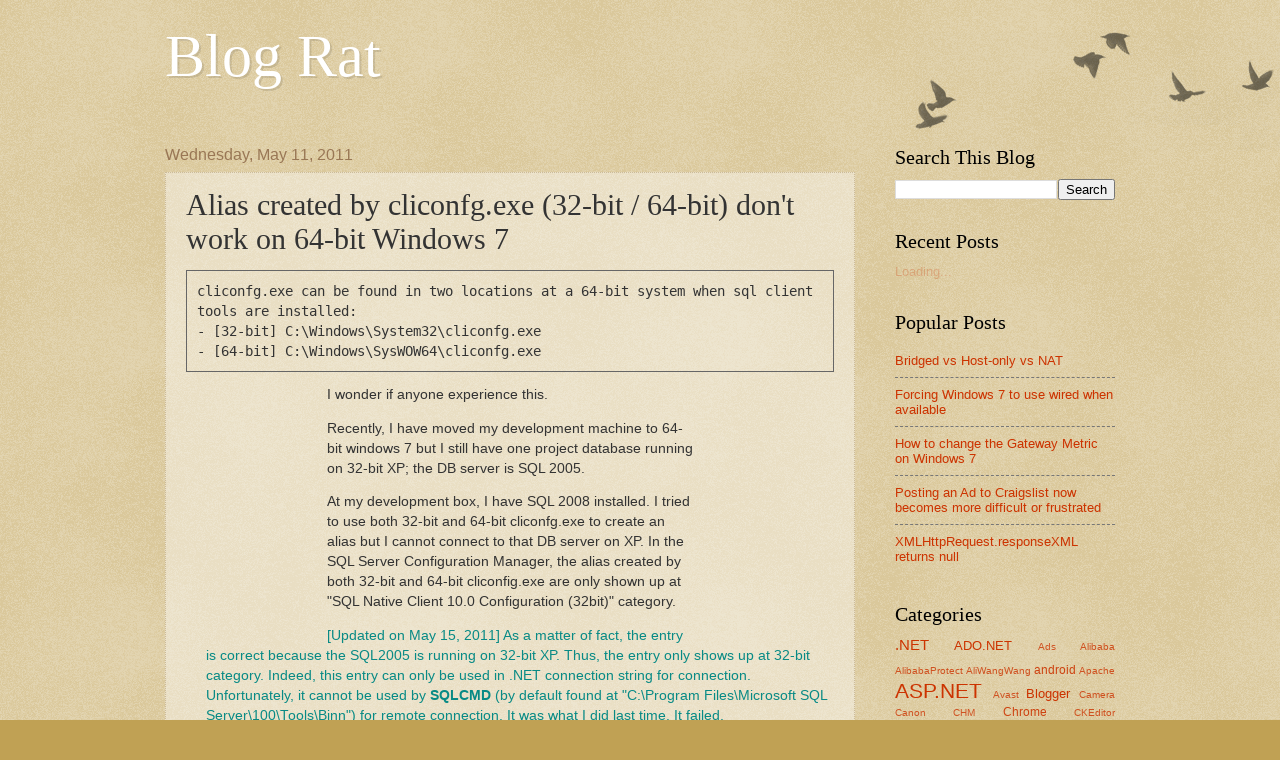

--- FILE ---
content_type: text/html; charset=UTF-8
request_url: https://blog.yeshere.org/2011/05/alias-created-by-cliconfgexe-32-bit-64.html
body_size: 15764
content:
<!DOCTYPE html>
<html class='v2' dir='ltr' xmlns='http://www.w3.org/1999/xhtml' xmlns:b='http://www.google.com/2005/gml/b' xmlns:data='http://www.google.com/2005/gml/data' xmlns:expr='http://www.google.com/2005/gml/expr'>
<head>
<link href='https://www.blogger.com/static/v1/widgets/335934321-css_bundle_v2.css' rel='stylesheet' type='text/css'/>
<meta content='IE=EmulateIE7' http-equiv='X-UA-Compatible'/>
<meta content='width=1100' name='viewport'/>
<meta content='text/html; charset=UTF-8' http-equiv='Content-Type'/>
<meta content='blogger' name='generator'/>
<link href='https://blog.yeshere.org/favicon.ico' rel='icon' type='image/x-icon'/>
<link href='https://blog.yeshere.org/2011/05/alias-created-by-cliconfgexe-32-bit-64.html' rel='canonical'/>
<link rel="alternate" type="application/atom+xml" title="Blog Rat - Atom" href="https://blog.yeshere.org/feeds/posts/default" />
<link rel="alternate" type="application/rss+xml" title="Blog Rat - RSS" href="https://blog.yeshere.org/feeds/posts/default?alt=rss" />
<link rel="service.post" type="application/atom+xml" title="Blog Rat - Atom" href="https://www.blogger.com/feeds/2323992090948655097/posts/default" />

<link rel="alternate" type="application/atom+xml" title="Blog Rat - Atom" href="https://blog.yeshere.org/feeds/1832393652297931193/comments/default" />
<!--Can't find substitution for tag [blog.ieCssRetrofitLinks]-->
<meta content='https://blog.yeshere.org/2011/05/alias-created-by-cliconfgexe-32-bit-64.html' property='og:url'/>
<meta content='Alias created by cliconfg.exe (32-bit / 64-bit) don&#39;t work on 64-bit Windows 7' property='og:title'/>
<meta content='' property='og:description'/>
<!-- GA4 -->
<!-- Google tag (gtag.js) -->
<script async='async' src='https://www.googletagmanager.com/gtag/js?id=G-WEQKMMJBL2'></script>
<script>
    window.dataLayer = window.dataLayer || [];
    function gtag(){dataLayer.push(arguments);}
    gtag('js', new Date());

    gtag('config', 'G-WEQKMMJBL2');
  </script>
<!-- Exsiting Universal Analytics which will be retired on July 1, 2023 replaced by GA4 above -->
<!-- Global site tag (gtag.js) - Google Analytics -->
<script async='async' src='https://www.googletagmanager.com/gtag/js?id=UA-8832544-1'></script>
<script>
      window.dataLayer = window.dataLayer || [];
      function gtag(){dataLayer.push(arguments);}
      gtag('js', new Date());

      gtag('config', 'UA-8832544-1');
    </script>
<title>Blog Rat: Alias created by cliconfg.exe (32-bit / 64-bit) don't work on 64-bit Windows 7</title>
<style id='page-skin-1' type='text/css'><!--
/*
-----------------------------------------------
Blogger Template Style
Name:     Watermark
Designer: Josh Peterson
URL:      www.noaesthetic.com
----------------------------------------------- */
/* Variable definitions
====================
<Variable name="keycolor" description="Main Color" type="color" default="#c0a154"/>
<Group description="Page Text" selector="body">
<Variable name="body.font" description="Font" type="font"
default="normal normal 14px Arial, Tahoma, Helvetica, FreeSans, sans-serif"/>
<Variable name="body.text.color" description="Text Color" type="color" default="#333333"/>
</Group>
<Group description="Backgrounds" selector=".main-inner">
<Variable name="body.background.color" description="Outer Background" type="color" default="#c0a154"/>
<Variable name="footer.background.color" description="Footer Background" type="color" default="transparent"/>
</Group>
<Group description="Links" selector=".main-inner">
<Variable name="link.color" description="Link Color" type="color" default="#cc3300"/>
<Variable name="link.visited.color" description="Visited Color" type="color" default="#993322"/>
<Variable name="link.hover.color" description="Hover Color" type="color" default="#ff3300"/>
</Group>
<Group description="Blog Title" selector=".header h1">
<Variable name="header.font" description="Title Font" type="font"
default="normal normal 60px Georgia, Utopia, 'Palatino Linotype', Palatino, serif"/>
<Variable name="header.text.color" description="Title Color" type="color" default="#ffffff" />
</Group>
<Group description="Blog Description" selector=".header .description">
<Variable name="description.text.color" description="Description Color" type="color"
default="#997755" />
</Group>
<Group description="Tabs Text" selector=".tabs-inner .widget li a">
<Variable name="tabs.font" description="Font" type="font"
default="normal normal 20px Georgia, Utopia, 'Palatino Linotype', Palatino, serif"/>
<Variable name="tabs.text.color" description="Text Color" type="color" default="#cc3300"/>
<Variable name="tabs.selected.text.color" description="Selected Color" type="color" default="#000000"/>
</Group>
<Group description="Tabs Background" selector=".tabs-outer .PageList">
<Variable name="tabs.background.color" description="Background Color" type="color" default="transparent"/>
<Variable name="tabs.separator.color" description="Separator Color" type="color" default="#c0a154"/>
</Group>
<Group description="Date Header" selector="h2.date-header">
<Variable name="date.font" description="Font" type="font"
default="normal normal 16px Arial, Tahoma, Helvetica, FreeSans, sans-serif"/>
<Variable name="date.text.color" description="Text Color" type="color" default="#997755"/>
</Group>
<Group description="Post" selector="h3.post-title, .comments h4">
<Variable name="post.title.font" description="Title Font" type="font"
default="normal normal 30px Georgia, Utopia, 'Palatino Linotype', Palatino, serif"/>
<Variable name="post.background.color" description="Background Color" type="color" default="transparent"/>
<Variable name="post.border.color" description="Border Color" type="color" default="#ccbb99" />
</Group>
<Group description="Post Footer" selector=".post-footer">
<Variable name="post.footer.text.color" description="Text Color" type="color" default="#997755"/>
</Group>
<Group description="Gadgets" selector="h2">
<Variable name="widget.title.font" description="Title Font" type="font"
default="normal normal 20px Georgia, Utopia, 'Palatino Linotype', Palatino, serif"/>
<Variable name="widget.title.text.color" description="Title Color" type="color" default="#000000"/>
<Variable name="widget.alternate.text.color" description="Alternate Color" type="color" default="#777777"/>
</Group>
<Group description="Footer" selector=".footer-inner">
<Variable name="footer.text.color" description="Text Color" type="color" default="#333333"/>
<Variable name="footer.widget.title.text.color" description="Gadget Title Color" type="color" default="#000000"/>
</Group>
<Group description="Footer Links" selector=".footer-inner">
<Variable name="footer.link.color" description="Link Color" type="color" default="#cc3300"/>
<Variable name="footer.link.visited.color" description="Visited Color" type="color" default="#993322"/>
<Variable name="footer.link.hover.color" description="Hover Color" type="color" default="#ff3300"/>
</Group>
<Variable name="body.background" description="Body Background" type="background"
color="#c0a154" default="$(color) url(http://www.blogblog.com/1kt/watermark/body_background_birds.png) repeat scroll top left"/>
<Variable name="body.background.overlay" description="Overlay Background" type="background" color="#c0a154"
default="transparent url(http://www.blogblog.com/1kt/watermark/body_overlay_birds.png) no-repeat scroll top right"/>
<Variable name="body.background.overlay.height" description="Overlay Background Height" type="length" default="121px"/>
<Variable name="tabs.background.inner" description="Tabs Background Inner" type="url" default="none"/>
<Variable name="tabs.background.outer" description="Tabs Background Outer" type="url" default="none"/>
<Variable name="tabs.border.size" description="Tabs Border Size" type="length" default="0"/>
<Variable name="tabs.shadow.spread" description="Tabs Shadow Spread" type="length" default="0"/>
<Variable name="main.padding.top" description="Main Padding Top" type="length" default="30px"/>
<Variable name="main.cap.height" description="Main Cap Height" type="length" default="0"/>
<Variable name="main.cap.image" description="Main Cap Image" type="url" default="none"/>
<Variable name="main.cap.overlay" description="Main Cap Overlay" type="url" default="none"/>
<Variable name="main.background" description="Main Background" type="background"
default="transparent none no-repeat scroll top left"/>
<Variable name="post.background.url" description="Post Background URL" type="url"
default="url(http://www.blogblog.com/1kt/watermark/post_background_birds.png)"/>
<Variable name="post.border.size" description="Post Border Size" type="length" default="1px"/>
<Variable name="post.border.style" description="Post Border Style" type="string" default="dotted"/>
<Variable name="post.shadow.spread" description="Post Shadow Spread" type="length" default="0"/>
<Variable name="footer.background" description="Footer Background" type="background"
color="#330000" default="$(color) url(http://www.blogblog.com/1kt/watermark/body_background_navigator.png) repeat scroll top left"/>
<Variable name="mobile.background.overlay" description="Mobile Background Overlay" type="string"
default="transparent none repeat scroll top left"/>
<Variable name="startSide" description="Side where text starts in blog language" type="automatic" default="left"/>
<Variable name="endSide" description="Side where text ends in blog language" type="automatic" default="right"/>
*/
/* Use this with templates/1ktemplate-*.html */
/*
My additional table formatting - May 24, 2009.
Put here because I use it often.
*/
table.showBorder {
table-layout: fixed; /* force browser to obey my width setting */
width: 660px;
border-collapse: collapse;
border: #BDBDBD 1px solid;
}
th.showBorder, td.showBorder {
border: #BDBDBD solid 1px;
padding: 10px 8px 10px;
/* word-wrap: normal; */ /* remove the "break-word" in IE */
}
th.bgcolor-green,
td.bgcolor-green {
background-color: #E2EEE7;
}
th.bgcolor-red,
td.bgcolor-red
{
background-color: #F8E0EC;
}
/**** end of my additional *********/
/* Content
----------------------------------------------- */
body {
font: normal normal 14px Arial, Tahoma, Helvetica, FreeSans, sans-serif;
color: #333333;
background: #c0a154 url(//www.blogblog.com/1kt/watermark/body_background_birds.png) repeat scroll top left;
}
html body .content-outer {
min-width: 0;
max-width: 100%;
width: 100%;
}
.content-outer {
font-size: 92%;
}
a:link {
text-decoration:none;
color: #cc3300;
}
a:visited {
text-decoration:none;
color: #993322;
}
a:hover {
text-decoration:underline;
color: #ff3300;
}
.body-fauxcolumns .cap-top {
margin-top: 30px;
background: transparent url(//www.blogblog.com/1kt/watermark/body_overlay_birds.png) no-repeat scroll top right;
height: 121px;
}
.content-inner {
padding: 0;
}
/* Header
----------------------------------------------- */
.header-inner .Header .titlewrapper,
.header-inner .Header .descriptionwrapper {
padding-left: 20px;
padding-right: 20px;
}
.Header h1 {
font: normal normal 60px Georgia, Utopia, 'Palatino Linotype', Palatino, serif;
color: #ffffff;
text-shadow: 2px 2px rgba(0, 0, 0, .1);
}
.Header h1 a {
color: #ffffff;
}
.Header .description {
font-size: 140%;
color: #997755;
}
/* Tabs
----------------------------------------------- */
.tabs-inner .section {
margin: 0 20px;
}
.tabs-inner .PageList, .tabs-inner .LinkList, .tabs-inner .Labels {
margin-left: -11px;
margin-right: -11px;
background-color: transparent;
border-top: 0 solid #ffffff;
border-bottom: 0 solid #ffffff;
-moz-box-shadow: 0 0 0 rgba(0, 0, 0, .3);
-webkit-box-shadow: 0 0 0 rgba(0, 0, 0, .3);
-goog-ms-box-shadow: 0 0 0 rgba(0, 0, 0, .3);
box-shadow: 0 0 0 rgba(0, 0, 0, .3);
}
.tabs-inner .PageList .widget-content,
.tabs-inner .LinkList .widget-content,
.tabs-inner .Labels .widget-content {
margin: -3px -11px;
background: transparent none  no-repeat scroll right;
}
.tabs-inner .widget ul {
padding: 2px 25px;
max-height: 34px;
background: transparent none no-repeat scroll left;
}
.tabs-inner .widget li {
border: none;
}
.tabs-inner .widget li a {
display: inline-block;
padding: .25em 1em;
font: normal normal 20px Georgia, Utopia, 'Palatino Linotype', Palatino, serif;
color: #cc3300;
border-right: 1px solid #c0a154;
}
.tabs-inner .widget li:first-child a {
border-left: 1px solid #c0a154;
}
.tabs-inner .widget li.selected a, .tabs-inner .widget li a:hover {
color: #000000;
}
/* Headings
----------------------------------------------- */
h2 {
font: normal normal 20px Georgia, Utopia, 'Palatino Linotype', Palatino, serif;
color: #000000;
margin: 0 0 .5em;
}
h2.date-header {
font: normal normal 16px Arial, Tahoma, Helvetica, FreeSans, sans-serif;
color: #997755;
}
/* Main
----------------------------------------------- */
.main-inner .column-center-inner,
.main-inner .column-left-inner,
.main-inner .column-right-inner {
padding: 0 5px;
}
.main-outer {
margin-top: 0;
background: transparent none no-repeat scroll top left;
}
.main-inner {
padding-top: 30px;
}
.main-cap-top {
position: relative;
}
.main-cap-top .cap-right {
position: absolute;
height: 0;
width: 100%;
bottom: 0;
background: transparent none repeat-x scroll bottom center;
}
.main-cap-top .cap-left {
position: absolute;
height: 245px;
width: 280px;
right: 0;
bottom: 0;
background: transparent none no-repeat scroll bottom left;
}
/* Posts
----------------------------------------------- */
.post-outer {
padding: 15px 20px;
margin: 0 0 25px;
background: transparent url(//www.blogblog.com/1kt/watermark/post_background_birds.png) repeat scroll top left;
_background-image: none;
border: dotted 1px #ccbb99;
-moz-box-shadow: 0 0 0 rgba(0, 0, 0, .1);
-webkit-box-shadow: 0 0 0 rgba(0, 0, 0, .1);
-goog-ms-box-shadow: 0 0 0 rgba(0, 0, 0, .1);
box-shadow: 0 0 0 rgba(0, 0, 0, .1);
}
h3.post-title {
font: normal normal 30px Georgia, Utopia, 'Palatino Linotype', Palatino, serif;
margin: 0;
}
.comments h4 {
font: normal normal 30px Georgia, Utopia, 'Palatino Linotype', Palatino, serif;
margin: 1em 0 0;
}
.post-body {
font-size: 105%;
line-height: 1.5;
position: relative;
}
.post-header {
margin: 0 0 1em;
color: #997755;
}
.post-footer {
margin: 10px 0 0;
padding: 10px 0 0;
color: #997755;
border-top: dashed 1px #777777;
}
#blog-pager {
font-size: 140%
}
#comments .comment-author {
padding-top: 1.5em;
border-top: dashed 1px #777777;
background-position: 0 1.5em;
}
#comments .comment-author:first-child {
padding-top: 0;
border-top: none;
}
.avatar-image-container {
margin: .2em 0 0;
}
/* Comments
----------------------------------------------- */
.comments .comments-content .icon.blog-author {
background-repeat: no-repeat;
background-image: url([data-uri]);
}
.comments .comments-content .loadmore a {
border-top: 1px solid #777777;
border-bottom: 1px solid #777777;
}
.comments .continue {
border-top: 2px solid #777777;
}
/* Widgets
----------------------------------------------- */
.widget ul, .widget #ArchiveList ul.flat {
padding: 0;
list-style: none;
}
.widget ul li, .widget #ArchiveList ul.flat li {
padding: .35em 0;
text-indent: 0;
border-top: dashed 1px #777777;
}
.widget ul li:first-child, .widget #ArchiveList ul.flat li:first-child {
border-top: none;
}
.widget .post-body ul {
list-style: disc;
}
.widget .post-body ul li {
border: none;
}
.widget .zippy {
color: #777777;
}
.no-border-no-shadow {
background: transparent !important;
border: none !important;
-moz-box-shadow: 0px 0px 0px transparent !important;
-webkit-box-shadow: 0px 0px 0px transparent !important;
box-shadow: 0px 0px 0px transparent !important;
}
.post-body img, .post-body .tr-caption-container, .Profile img, .Image img,
.BlogList .item-thumbnail img {
padding: 5px;
background: #fff;
-moz-box-shadow: 1px 1px 5px rgba(0, 0, 0, .5);
-webkit-box-shadow: 1px 1px 5px rgba(0, 0, 0, .5);
-goog-ms-box-shadow: 1px 1px 5px rgba(0, 0, 0, .5);
box-shadow: 1px 1px 5px rgba(0, 0, 0, .5);
}
.post-body img, .post-body .tr-caption-container {
padding: 8px;
}
.post-body .tr-caption-container {
color: #333333;
}
.post-body .tr-caption-container img {
padding: 0;
background: transparent;
border: none;
-moz-box-shadow: 0 0 0 rgba(0, 0, 0, .1);
-webkit-box-shadow: 0 0 0 rgba(0, 0, 0, .1);
-goog-ms-box-shadow: 0 0 0 rgba(0, 0, 0, .1);
box-shadow: 0 0 0 rgba(0, 0, 0, .1);
}
/* Footer
----------------------------------------------- */
.footer-outer {
color:#ccbb99;
background: #330000 url(//www.blogblog.com/1kt/watermark/body_background_navigator.png) repeat scroll top left;
}
.footer-outer a {
color: #ff7755;
}
.footer-outer a:visited {
color: #dd5533;
}
.footer-outer a:hover {
color: #ff9977;
}
.footer-outer .widget h2 {
color: #eeddbb;
}
/* Mobile
----------------------------------------------- */
body.mobile  {
background-size: 100% auto;
}
.mobile .body-fauxcolumn-outer {
background: transparent none repeat scroll top left;
}
html .mobile .mobile-date-outer {
border-bottom: none;
background: transparent url(//www.blogblog.com/1kt/watermark/post_background_birds.png) repeat scroll top left;
_background-image: none;
margin-bottom: 10px;
}
.mobile .main-cap-top {
z-index: -1;
}
.mobile .content-outer {
font-size: 100%;
}
.mobile .post-outer {
padding: 10px;
}
.mobile .main-cap-top .cap-left {
background: transparent none no-repeat scroll bottom left;
}
.mobile .body-fauxcolumns .cap-top {
margin: 0;
}
.mobile-link-button {
background: transparent url(//www.blogblog.com/1kt/watermark/post_background_birds.png) repeat scroll top left;
}
.mobile-link-button a:link, .mobile-link-button a:visited {
color: #cc3300;
}
.mobile-index-date .date-header {
color: #997755;
}
.mobile-index-contents {
color: #333333;
}
.mobile .tabs-inner .section {
margin: 0;
}
.mobile .tabs-inner .PageList {
margin-left: 0;
margin-right: 0;
}
.mobile .tabs-inner .PageList .widget-content {
margin: 0;
color: #000000;
background: transparent url(//www.blogblog.com/1kt/watermark/post_background_birds.png) repeat scroll top left;
}
.mobile .tabs-inner .PageList .widget-content .pagelist-arrow {
border-left: 1px solid #c0a154;
}
/* -- added on 2012/07/01 --
see http://www.bloggerplugins.org/2007/07/blogger-tip-remove-nav-bar.html */
#navbar-iframe,#navbar { display: none !important; }
.post-body img, .post-body .tr-caption-container, .Profile img, .Image img,
.BlogList .item-thumbnail img {
padding: none !important;
border: none !important;
background: none !important;
-moz-box-shadow: 0px 0px 0px transparent !important;
-webkit-box-shadow: 0px 0px 0px transparent !important;
box-shadow: 0px 0px 0px transparent !important;
}
/* -- added on 2013/11/17 ---
Styling the "contact Me" page
*/
.kl-contact-group {width:420px; max-width:100%; margin: 10px 5px 5px;}
.contact-form-name,
.contact-form-email { max-width: 200px; width: 100%; }
.contact-form-email-message { max-width: 400px; width: 100%; height: 150px; }
.kl-bottom5 {margin-bottom:5px;}

--></style>
<style id='template-skin-1' type='text/css'><!--
body {
min-width: 990px;
}
.content-outer, .content-fauxcolumn-outer, .region-inner {
min-width: 990px;
max-width: 990px;
_width: 990px;
}
.main-inner .columns {
padding-left: 0px;
padding-right: 260px;
}
.main-inner .fauxcolumn-center-outer {
left: 0px;
right: 260px;
/* IE6 does not respect left and right together */
_width: expression(this.parentNode.offsetWidth -
parseInt("0px") -
parseInt("260px") + 'px');
}
.main-inner .fauxcolumn-left-outer {
width: 0px;
}
.main-inner .fauxcolumn-right-outer {
width: 260px;
}
.main-inner .column-left-outer {
width: 0px;
right: 100%;
margin-left: -0px;
}
.main-inner .column-right-outer {
width: 260px;
margin-right: -260px;
}
#layout {
min-width: 0;
}
#layout .content-outer {
min-width: 0;
width: 800px;
}
#layout .region-inner {
min-width: 0;
width: auto;
}
--></style>
<link href='https://www.blogger.com/dyn-css/authorization.css?targetBlogID=2323992090948655097&amp;zx=30844549-987d-4880-8d34-710273a5a5b1' media='none' onload='if(media!=&#39;all&#39;)media=&#39;all&#39;' rel='stylesheet'/><noscript><link href='https://www.blogger.com/dyn-css/authorization.css?targetBlogID=2323992090948655097&amp;zx=30844549-987d-4880-8d34-710273a5a5b1' rel='stylesheet'/></noscript>
<meta name='google-adsense-platform-account' content='ca-host-pub-1556223355139109'/>
<meta name='google-adsense-platform-domain' content='blogspot.com'/>

<!-- data-ad-client=ca-pub-9879453939032141 -->

</head>
<body class='loading'>
<div class='navbar section' id='navbar'><div class='widget Navbar' data-version='1' id='Navbar1'><script type="text/javascript">
    function setAttributeOnload(object, attribute, val) {
      if(window.addEventListener) {
        window.addEventListener('load',
          function(){ object[attribute] = val; }, false);
      } else {
        window.attachEvent('onload', function(){ object[attribute] = val; });
      }
    }
  </script>
<div id="navbar-iframe-container"></div>
<script type="text/javascript" src="https://apis.google.com/js/platform.js"></script>
<script type="text/javascript">
      gapi.load("gapi.iframes:gapi.iframes.style.bubble", function() {
        if (gapi.iframes && gapi.iframes.getContext) {
          gapi.iframes.getContext().openChild({
              url: 'https://www.blogger.com/navbar/2323992090948655097?po\x3d1832393652297931193\x26origin\x3dhttps://blog.yeshere.org',
              where: document.getElementById("navbar-iframe-container"),
              id: "navbar-iframe"
          });
        }
      });
    </script><script type="text/javascript">
(function() {
var script = document.createElement('script');
script.type = 'text/javascript';
script.src = '//pagead2.googlesyndication.com/pagead/js/google_top_exp.js';
var head = document.getElementsByTagName('head')[0];
if (head) {
head.appendChild(script);
}})();
</script>
</div></div>
<div class='body-fauxcolumns'>
<div class='fauxcolumn-outer body-fauxcolumn-outer'>
<div class='cap-top'>
<div class='cap-left'></div>
<div class='cap-right'></div>
</div>
<div class='fauxborder-left'>
<div class='fauxborder-right'></div>
<div class='fauxcolumn-inner'>
</div>
</div>
<div class='cap-bottom'>
<div class='cap-left'></div>
<div class='cap-right'></div>
</div>
</div>
</div>
<div class='content'>
<div class='content-fauxcolumns'>
<div class='fauxcolumn-outer content-fauxcolumn-outer'>
<div class='cap-top'>
<div class='cap-left'></div>
<div class='cap-right'></div>
</div>
<div class='fauxborder-left'>
<div class='fauxborder-right'></div>
<div class='fauxcolumn-inner'>
</div>
</div>
<div class='cap-bottom'>
<div class='cap-left'></div>
<div class='cap-right'></div>
</div>
</div>
</div>
<div class='content-outer'>
<div class='content-cap-top cap-top'>
<div class='cap-left'></div>
<div class='cap-right'></div>
</div>
<div class='fauxborder-left content-fauxborder-left'>
<div class='fauxborder-right content-fauxborder-right'></div>
<div class='content-inner'>
<header>
<div class='header-outer'>
<div class='header-cap-top cap-top'>
<div class='cap-left'></div>
<div class='cap-right'></div>
</div>
<div class='fauxborder-left header-fauxborder-left'>
<div class='fauxborder-right header-fauxborder-right'></div>
<div class='region-inner header-inner'>
<div class='header section' id='header'><div class='widget Header' data-version='1' id='Header1'>
<div id='header-inner'>
<div class='titlewrapper'>
<h1 class='title'>
<a href='https://blog.yeshere.org/'>
Blog Rat
</a>
</h1>
</div>
<div class='descriptionwrapper'>
<p class='description'><span>
</span></p>
</div>
</div>
</div></div>
</div>
</div>
<div class='header-cap-bottom cap-bottom'>
<div class='cap-left'></div>
<div class='cap-right'></div>
</div>
</div>
</header>
<div class='tabs-outer'>
<div class='tabs-cap-top cap-top'>
<div class='cap-left'></div>
<div class='cap-right'></div>
</div>
<div class='fauxborder-left tabs-fauxborder-left'>
<div class='fauxborder-right tabs-fauxborder-right'></div>
<div class='region-inner tabs-inner'>
<div class='tabs no-items section' id='crosscol'></div>
<div class='tabs no-items section' id='crosscol-overflow'></div>
</div>
</div>
<div class='tabs-cap-bottom cap-bottom'>
<div class='cap-left'></div>
<div class='cap-right'></div>
</div>
</div>
<div class='main-outer'>
<div class='main-cap-top cap-top'>
<div class='cap-left'></div>
<div class='cap-right'></div>
</div>
<div class='fauxborder-left main-fauxborder-left'>
<div class='fauxborder-right main-fauxborder-right'></div>
<div class='region-inner main-inner'>
<div class='columns fauxcolumns'>
<div class='fauxcolumn-outer fauxcolumn-center-outer'>
<div class='cap-top'>
<div class='cap-left'></div>
<div class='cap-right'></div>
</div>
<div class='fauxborder-left'>
<div class='fauxborder-right'></div>
<div class='fauxcolumn-inner'>
</div>
</div>
<div class='cap-bottom'>
<div class='cap-left'></div>
<div class='cap-right'></div>
</div>
</div>
<div class='fauxcolumn-outer fauxcolumn-left-outer'>
<div class='cap-top'>
<div class='cap-left'></div>
<div class='cap-right'></div>
</div>
<div class='fauxborder-left'>
<div class='fauxborder-right'></div>
<div class='fauxcolumn-inner'>
</div>
</div>
<div class='cap-bottom'>
<div class='cap-left'></div>
<div class='cap-right'></div>
</div>
</div>
<div class='fauxcolumn-outer fauxcolumn-right-outer'>
<div class='cap-top'>
<div class='cap-left'></div>
<div class='cap-right'></div>
</div>
<div class='fauxborder-left'>
<div class='fauxborder-right'></div>
<div class='fauxcolumn-inner'>
</div>
</div>
<div class='cap-bottom'>
<div class='cap-left'></div>
<div class='cap-right'></div>
</div>
</div>
<!-- corrects IE6 width calculation -->
<div class='columns-inner'>
<div class='column-center-outer'>
<div class='column-center-inner'>
<div class='main section' id='main'><div class='widget Blog' data-version='1' id='Blog1'>
<div class='blog-posts hfeed'>
<!--Can't find substitution for tag [defaultAdStart]-->

          <div class="date-outer">
        
<h2 class='date-header'><span>Wednesday, May 11, 2011</span></h2>

          <div class="date-posts">
        
<div class='post-outer'>
<div class='post hentry' itemscope='itemscope' itemtype='http://schema.org/BlogPosting'>
<a name='1832393652297931193'></a>
<h3 class='post-title entry-title' itemprop='name'>
Alias created by cliconfg.exe (32-bit / 64-bit) don't work on 64-bit Windows 7
</h3>
<div class='post-header'>
<div class='post-header-line-1'></div>
</div>
<div class='post-body entry-content' id='post-body-1832393652297931193' itemprop='articleBody'>
<p style="border:1px solid #666;padding: 10px; font-family:monospace,serif, sans-serif, cursive;display:table;">
cliconfg.exe can be found in two locations at a 64-bit system when sql client tools are installed:<br />
- [32-bit] C:\Windows\System32\cliconfg.exe<br />
- [64-bit] C:\Windows\SysWOW64\cliconfg.exe
</p>

<iframe src="http://rcm.amazon.com/e/cm?t=blo0ea-20&o=1&p=8&l=bpl&asins=0672330563&fc1=000000&IS2=1&lt1=_blank&m=amazon&lc1=0000FF&bc1=000000&bg1=FFFFFF&f=ifr" style="align:left;padding-top:5px;width:131px;height:245px;padding-right:10px;"align="left" scrolling="no" marginwidth="0" marginheight="0" frameborder="0"></iframe>
<iframe src="http://rcm.amazon.com/e/cm?t=blo0ea-20&o=1&p=8&l=bpl&asins=067233044X&fc1=000000&IS2=1&lt1=_blank&m=amazon&lc1=0000FF&bc1=000000&bg1=FFFFFF&f=ifr" style="align:right;padding-top:5px;width:131px;height:245px;padding-right:10px;"align="right" scrolling="no" marginwidth="0" marginheight="0" frameborder="0"></iframe>

<P>I wonder if anyone experience this. </P> 

<p>Recently, I have moved my development machine to 64-bit windows 7 but I still have one project database running on 32-bit XP; the DB server is SQL 2005.</p>  

<p>At my development box, I have SQL 2008 installed.  I tried to use both 32-bit and 64-bit cliconfg.exe to create an alias but I cannot connect to that DB server on XP.  In the SQL Server Configuration Manager, the alias created by both 32-bit and 64-bit cliconfig.exe are only shown up at "SQL Native Client 10.0 Configuration (32bit)" category.  </p>

<p style="margin-left:20px;color:#088A85">
[Updated on May 15, 2011] As a matter of fact, the entry is correct because the SQL2005 is running on 32-bit XP.  Thus, the entry only shows up at 32-bit category.  Indeed, this entry can only be used in .NET connection string for connection.  Unfortunately, it cannot be used by <b>SQLCMD</b> (by default found at "C:\Program Files\Microsoft SQL Server\100\Tools\Binn") for remote connection.  It was what I did last time.  It failed.
</p>

<p>If I use the non-32-bit client configuration in SQL Server Configuration Manager to create an alias, then the remote connection immediately works. </p> 
<p style="margin-left:20px;color:#088A85;">
[Updated on May 15, 2011] Last time, I didn't check with .NET application.  I only used <b>SQLCMD -S &lt;alias&gt;</b> for connection.  Indeed, this entry only works for <b>SQLCMD</b> but fails for .NET remote connection.
</p>

<p>In the registry, the one created by both cliconfg.exe will have an entry at </p>

<pre>
   HKEY_LOCAL_MACHINE\SOFTWARE\Wow6432Node\Microsoft\MSSQLServer\Client\ConnectTo
</pre>

<p>
The one created by non-32-bit client configuration in SQL Server Configuration Manager will instead have an entry at the following registry:</p>
<pre>
   HKEY_LOCAL_MACHINE\SOFTWARE\Microsoft\MSSQLServer\Client\ConnectTo
</pre>

<p>
Currently I don't have time to investigate it.  But I just wonder why the alias created by either 32-bit or 64-bit cliconfg.exe utility won't work.  I thought each version of cliconfg.exe maintains a separate list of alias in the registry.  Why are both currently pointing to the same registry? </p>

<p style="margin-left:20px;color:#088A85;">
[Updated: May 15, 2011] The best reason to explain why both two 32-bit and 64-bit cliconfg.exe utilities create the same alias & registry entries is because the SQL server running on XP is 32-bit.  The alias created by the non-32-bit client configuration in SQL Server Configuration Manager won't work for .NET but <b>SQLCMD</b>.  Only the entry shown up at "SQL Native Client 10.0 Configuration (32bit)" category works well in .NET ConnectionString.  Again, the main reason of my case is that the SQL server is running on 32-bit.  </p>
<div style='clear: both;'></div>
</div>
<div class='post-footer'>
<div class='post-footer-line post-footer-line-1'><span class='post-author vcard'>
</span>
<span class='post-timestamp'>
Published on
<a class='timestamp-link' href='https://blog.yeshere.org/2011/05/alias-created-by-cliconfgexe-32-bit-64.html' itemprop='url' rel='bookmark' title='permanent link'><abbr class='published' itemprop='datePublished' title='2011-05-11T14:52:00-05:00'>5/11/2011 02:52:00 PM</abbr></a>
</span>
<span class='post-comment-link'>
</span>
<span class='post-icons'>
</span>
<span class='post-backlinks post-comment-link'>
</span>
</div>
<div class='post-footer-line post-footer-line-2'><span class='post-labels'>
Labels:
<a href='https://blog.yeshere.org/search/label/.NET' rel='tag'>.NET</a>,
<a href='https://blog.yeshere.org/search/label/MS%20SQL' rel='tag'>MS SQL</a>
</span>
</div>
<div class='post-footer-line post-footer-line-3'></div>
</div>
</div>
<div class='comments' id='comments'>
<a name='comments'></a>
<h4>2 comments:</h4>
<div class='comments-content'>
<script async='async' src='' type='text/javascript'></script>
<script type='text/javascript'>
    (function() {
      var items = null;
      var msgs = null;
      var config = {};

// <![CDATA[
      var cursor = null;
      if (items && items.length > 0) {
        cursor = parseInt(items[items.length - 1].timestamp) + 1;
      }

      var bodyFromEntry = function(entry) {
        var text = (entry &&
                    ((entry.content && entry.content.$t) ||
                     (entry.summary && entry.summary.$t))) ||
            '';
        if (entry && entry.gd$extendedProperty) {
          for (var k in entry.gd$extendedProperty) {
            if (entry.gd$extendedProperty[k].name == 'blogger.contentRemoved') {
              return '<span class="deleted-comment">' + text + '</span>';
            }
          }
        }
        return text;
      }

      var parse = function(data) {
        cursor = null;
        var comments = [];
        if (data && data.feed && data.feed.entry) {
          for (var i = 0, entry; entry = data.feed.entry[i]; i++) {
            var comment = {};
            // comment ID, parsed out of the original id format
            var id = /blog-(\d+).post-(\d+)/.exec(entry.id.$t);
            comment.id = id ? id[2] : null;
            comment.body = bodyFromEntry(entry);
            comment.timestamp = Date.parse(entry.published.$t) + '';
            if (entry.author && entry.author.constructor === Array) {
              var auth = entry.author[0];
              if (auth) {
                comment.author = {
                  name: (auth.name ? auth.name.$t : undefined),
                  profileUrl: (auth.uri ? auth.uri.$t : undefined),
                  avatarUrl: (auth.gd$image ? auth.gd$image.src : undefined)
                };
              }
            }
            if (entry.link) {
              if (entry.link[2]) {
                comment.link = comment.permalink = entry.link[2].href;
              }
              if (entry.link[3]) {
                var pid = /.*comments\/default\/(\d+)\?.*/.exec(entry.link[3].href);
                if (pid && pid[1]) {
                  comment.parentId = pid[1];
                }
              }
            }
            comment.deleteclass = 'item-control blog-admin';
            if (entry.gd$extendedProperty) {
              for (var k in entry.gd$extendedProperty) {
                if (entry.gd$extendedProperty[k].name == 'blogger.itemClass') {
                  comment.deleteclass += ' ' + entry.gd$extendedProperty[k].value;
                } else if (entry.gd$extendedProperty[k].name == 'blogger.displayTime') {
                  comment.displayTime = entry.gd$extendedProperty[k].value;
                }
              }
            }
            comments.push(comment);
          }
        }
        return comments;
      };

      var paginator = function(callback) {
        if (hasMore()) {
          var url = config.feed + '?alt=json&v=2&orderby=published&reverse=false&max-results=50';
          if (cursor) {
            url += '&published-min=' + new Date(cursor).toISOString();
          }
          window.bloggercomments = function(data) {
            var parsed = parse(data);
            cursor = parsed.length < 50 ? null
                : parseInt(parsed[parsed.length - 1].timestamp) + 1
            callback(parsed);
            window.bloggercomments = null;
          }
          url += '&callback=bloggercomments';
          var script = document.createElement('script');
          script.type = 'text/javascript';
          script.src = url;
          document.getElementsByTagName('head')[0].appendChild(script);
        }
      };
      var hasMore = function() {
        return !!cursor;
      };
      var getMeta = function(key, comment) {
        if ('iswriter' == key) {
          var matches = !!comment.author
              && comment.author.name == config.authorName
              && comment.author.profileUrl == config.authorUrl;
          return matches ? 'true' : '';
        } else if ('deletelink' == key) {
          return config.baseUri + '/comment/delete/'
               + config.blogId + '/' + comment.id;
        } else if ('deleteclass' == key) {
          return comment.deleteclass;
        }
        return '';
      };

      var replybox = null;
      var replyUrlParts = null;
      var replyParent = undefined;

      var onReply = function(commentId, domId) {
        if (replybox == null) {
          // lazily cache replybox, and adjust to suit this style:
          replybox = document.getElementById('comment-editor');
          if (replybox != null) {
            replybox.height = '250px';
            replybox.style.display = 'block';
            replyUrlParts = replybox.src.split('#');
          }
        }
        if (replybox && (commentId !== replyParent)) {
          replybox.src = '';
          document.getElementById(domId).insertBefore(replybox, null);
          replybox.src = replyUrlParts[0]
              + (commentId ? '&parentID=' + commentId : '')
              + '#' + replyUrlParts[1];
          replyParent = commentId;
        }
      };

      var hash = (window.location.hash || '#').substring(1);
      var startThread, targetComment;
      if (/^comment-form_/.test(hash)) {
        startThread = hash.substring('comment-form_'.length);
      } else if (/^c[0-9]+$/.test(hash)) {
        targetComment = hash.substring(1);
      }

      // Configure commenting API:
      var configJso = {
        'maxDepth': config.maxThreadDepth
      };
      var provider = {
        'id': config.postId,
        'data': items,
        'loadNext': paginator,
        'hasMore': hasMore,
        'getMeta': getMeta,
        'onReply': onReply,
        'rendered': true,
        'initComment': targetComment,
        'initReplyThread': startThread,
        'config': configJso,
        'messages': msgs
      };

      var render = function() {
        if (window.goog && window.goog.comments) {
          var holder = document.getElementById('comment-holder');
          window.goog.comments.render(holder, provider);
        }
      };

      // render now, or queue to render when library loads:
      if (window.goog && window.goog.comments) {
        render();
      } else {
        window.goog = window.goog || {};
        window.goog.comments = window.goog.comments || {};
        window.goog.comments.loadQueue = window.goog.comments.loadQueue || [];
        window.goog.comments.loadQueue.push(render);
      }
    })();
// ]]>
  </script>
<div id='comment-holder'>
<div class="comment-thread toplevel-thread"><ol id="top-ra"><li class="comment" id="c8010250693479128509"><div class="avatar-image-container"><img src="//www.blogger.com/img/blogger_logo_round_35.png" alt=""/></div><div class="comment-block"><div class="comment-header"><cite class="user"><a href="https://www.blogger.com/profile/11179198537009130841" rel="nofollow">Pudottaja</a></cite><span class="icon user "></span><span class="datetime secondary-text"><a rel="nofollow" href="https://blog.yeshere.org/2011/05/alias-created-by-cliconfgexe-32-bit-64.html?showComment=1319545511128#c8010250693479128509">October 25, 2011 at 7:25&#8239;AM</a></span></div><p class="comment-content">Thanks! Saved my day big time...</p><span class="comment-actions secondary-text"><a class="comment-reply" target="_self" data-comment-id="8010250693479128509">Reply</a><span class="item-control blog-admin blog-admin pid-541182859"><a target="_self" href="https://www.blogger.com/comment/delete/2323992090948655097/8010250693479128509">Delete</a></span></span></div><div class="comment-replies"><div id="c8010250693479128509-rt" class="comment-thread inline-thread hidden"><span class="thread-toggle thread-expanded"><span class="thread-arrow"></span><span class="thread-count"><a target="_self">Replies</a></span></span><ol id="c8010250693479128509-ra" class="thread-chrome thread-expanded"><div></div><div id="c8010250693479128509-continue" class="continue"><a class="comment-reply" target="_self" data-comment-id="8010250693479128509">Reply</a></div></ol></div></div><div class="comment-replybox-single" id="c8010250693479128509-ce"></div></li><li class="comment" id="c7804894776359294752"><div class="avatar-image-container"><img src="//www.blogger.com/img/blogger_logo_round_35.png" alt=""/></div><div class="comment-block"><div class="comment-header"><cite class="user"><a href="https://www.blogger.com/profile/08588594406031409465" rel="nofollow">Unknown</a></cite><span class="icon user "></span><span class="datetime secondary-text"><a rel="nofollow" href="https://blog.yeshere.org/2011/05/alias-created-by-cliconfgexe-32-bit-64.html?showComment=1460527749822#c7804894776359294752">April 13, 2016 at 1:09&#8239;AM</a></span></div><p class="comment-content">save me a lot time too...many thanks~</p><span class="comment-actions secondary-text"><a class="comment-reply" target="_self" data-comment-id="7804894776359294752">Reply</a><span class="item-control blog-admin blog-admin pid-190823035"><a target="_self" href="https://www.blogger.com/comment/delete/2323992090948655097/7804894776359294752">Delete</a></span></span></div><div class="comment-replies"><div id="c7804894776359294752-rt" class="comment-thread inline-thread hidden"><span class="thread-toggle thread-expanded"><span class="thread-arrow"></span><span class="thread-count"><a target="_self">Replies</a></span></span><ol id="c7804894776359294752-ra" class="thread-chrome thread-expanded"><div></div><div id="c7804894776359294752-continue" class="continue"><a class="comment-reply" target="_self" data-comment-id="7804894776359294752">Reply</a></div></ol></div></div><div class="comment-replybox-single" id="c7804894776359294752-ce"></div></li></ol><div id="top-continue" class="continue"><a class="comment-reply" target="_self">Add comment</a></div><div class="comment-replybox-thread" id="top-ce"></div><div class="loadmore hidden" data-post-id="1832393652297931193"><a target="_self">Load more...</a></div></div>
</div>
</div>
<p class='comment-footer'>
<div class='comment-form'>
<a name='comment-form'></a>
<p>
</p>
<a href='https://www.blogger.com/comment/frame/2323992090948655097?po=1832393652297931193&hl=en&saa=85391&origin=https://blog.yeshere.org' id='comment-editor-src'></a>
<iframe allowtransparency='true' class='blogger-iframe-colorize blogger-comment-from-post' frameborder='0' height='410px' id='comment-editor' name='comment-editor' src='' width='100%'></iframe>
<script src='https://www.blogger.com/static/v1/jsbin/2830521187-comment_from_post_iframe.js' type='text/javascript'></script>
<script type='text/javascript'>
      BLOG_CMT_createIframe('https://www.blogger.com/rpc_relay.html');
    </script>
</div>
</p>
<div id='backlinks-container'>
<div id='Blog1_backlinks-container'>
</div>
</div>
</div>
</div>

        </div></div>
      
<!--Can't find substitution for tag [adEnd]-->
</div>
<div class='blog-pager' id='blog-pager'>
<span id='blog-pager-newer-link'>
<a class='blog-pager-newer-link' href='https://blog.yeshere.org/2011/05/wcf-and-interface.html' id='Blog1_blog-pager-newer-link' title='Newer Post'>Newer Post</a>
</span>
<span id='blog-pager-older-link'>
<a class='blog-pager-older-link' href='https://blog.yeshere.org/2011/04/url-routing-causing-to-load-loginaspx.html' id='Blog1_blog-pager-older-link' title='Older Post'>Older Post</a>
</span>
<a class='home-link' href='https://blog.yeshere.org/'>Home</a>
</div>
<div class='clear'></div>
<div class='post-feeds'>
<div class='feed-links'>
Subscribe to:
<a class='feed-link' href='https://blog.yeshere.org/feeds/1832393652297931193/comments/default' target='_blank' type='application/atom+xml'>Post Comments (Atom)</a>
</div>
</div>
</div></div>
</div>
</div>
<div class='column-left-outer'>
<div class='column-left-inner'>
<aside>
</aside>
</div>
</div>
<div class='column-right-outer'>
<div class='column-right-inner'>
<aside>
<div class='sidebar section' id='sidebar-right-1'><div class='widget BlogSearch' data-version='1' id='BlogSearch1'>
<h2 class='title'>Search This Blog</h2>
<div class='widget-content'>
<div id='BlogSearch1_form'>
<form action='https://blog.yeshere.org/search' class='gsc-search-box' target='_top'>
<table cellpadding='0' cellspacing='0' class='gsc-search-box'>
<tbody>
<tr>
<td class='gsc-input'>
<input autocomplete='off' class='gsc-input' name='q' size='10' title='search' type='text' value=''/>
</td>
<td class='gsc-search-button'>
<input class='gsc-search-button' title='search' type='submit' value='Search'/>
</td>
</tr>
</tbody>
</table>
</form>
</div>
</div>
<div class='clear'></div>
</div><div class='widget Feed' data-version='1' id='Feed1'>
<h2>Recent Posts</h2>
<div class='widget-content' id='Feed1_feedItemListDisplay'>
<span style='filter: alpha(25); opacity: 0.25;'>
<a href='http://blog-rat.blogspot.com/feeds/posts/default'>Loading...</a>
</span>
</div>
<div class='clear'></div>
</div><div class='widget PopularPosts' data-version='1' id='PopularPosts1'>
<h2>Popular Posts</h2>
<div class='widget-content popular-posts'>
<ul>
<li>
<a href='https://blog.yeshere.org/2009/05/bridged-vs-host-only-vs-nat.html'>Bridged vs Host-only vs NAT</a>
</li>
<li>
<a href='https://blog.yeshere.org/2011/06/forcing-windows-7-to-use-wired-when.html'>Forcing Windows 7 to use wired when available</a>
</li>
<li>
<a href='https://blog.yeshere.org/2011/06/how-to-change-gateway-metric-on-windows.html'>How to change the Gateway Metric on Windows 7</a>
</li>
<li>
<a href='https://blog.yeshere.org/2011/06/posting-ad-to-craigslist-now-becomes.html'>Posting an Ad to Craigslist now becomes more difficult or frustrated</a>
</li>
<li>
<a href='https://blog.yeshere.org/2010/11/xmlhttprequestresponsexml-returns-null.html'>XMLHttpRequest.responseXML returns null</a>
</li>
</ul>
<div class='clear'></div>
</div>
</div><div class='widget Label' data-version='1' id='Label1'>
<h2>Categories</h2>
<div class='widget-content cloud-label-widget-content'>
<span class='label-size label-size-4'>
<a dir='ltr' href='https://blog.yeshere.org/search/label/.NET'>.NET</a>
</span>
<span class='label-size label-size-3'>
<a dir='ltr' href='https://blog.yeshere.org/search/label/ADO.NET'>ADO.NET</a>
</span>
<span class='label-size label-size-1'>
<a dir='ltr' href='https://blog.yeshere.org/search/label/Ads'>Ads</a>
</span>
<span class='label-size label-size-1'>
<a dir='ltr' href='https://blog.yeshere.org/search/label/Alibaba'>Alibaba</a>
</span>
<span class='label-size label-size-1'>
<a dir='ltr' href='https://blog.yeshere.org/search/label/AlibabaProtect'>AlibabaProtect</a>
</span>
<span class='label-size label-size-1'>
<a dir='ltr' href='https://blog.yeshere.org/search/label/AliWangWang'>AliWangWang</a>
</span>
<span class='label-size label-size-2'>
<a dir='ltr' href='https://blog.yeshere.org/search/label/android'>android</a>
</span>
<span class='label-size label-size-1'>
<a dir='ltr' href='https://blog.yeshere.org/search/label/Apache'>Apache</a>
</span>
<span class='label-size label-size-5'>
<a dir='ltr' href='https://blog.yeshere.org/search/label/ASP.NET'>ASP.NET</a>
</span>
<span class='label-size label-size-1'>
<a dir='ltr' href='https://blog.yeshere.org/search/label/Avast'>Avast</a>
</span>
<span class='label-size label-size-3'>
<a dir='ltr' href='https://blog.yeshere.org/search/label/Blogger'>Blogger</a>
</span>
<span class='label-size label-size-1'>
<a dir='ltr' href='https://blog.yeshere.org/search/label/Camera'>Camera</a>
</span>
<span class='label-size label-size-1'>
<a dir='ltr' href='https://blog.yeshere.org/search/label/Canon'>Canon</a>
</span>
<span class='label-size label-size-1'>
<a dir='ltr' href='https://blog.yeshere.org/search/label/CHM'>CHM</a>
</span>
<span class='label-size label-size-2'>
<a dir='ltr' href='https://blog.yeshere.org/search/label/Chrome'>Chrome</a>
</span>
<span class='label-size label-size-1'>
<a dir='ltr' href='https://blog.yeshere.org/search/label/CKEditor'>CKEditor</a>
</span>
<span class='label-size label-size-1'>
<a dir='ltr' href='https://blog.yeshere.org/search/label/ConnectionString'>ConnectionString</a>
</span>
<span class='label-size label-size-2'>
<a dir='ltr' href='https://blog.yeshere.org/search/label/CSS'>CSS</a>
</span>
<span class='label-size label-size-1'>
<a dir='ltr' href='https://blog.yeshere.org/search/label/Cygwin'>Cygwin</a>
</span>
<span class='label-size label-size-1'>
<a dir='ltr' href='https://blog.yeshere.org/search/label/Dell%20Mouse%20Stick%20Pointer'>Dell Mouse Stick Pointer</a>
</span>
<span class='label-size label-size-1'>
<a dir='ltr' href='https://blog.yeshere.org/search/label/Domain%20Registrar'>Domain Registrar</a>
</span>
<span class='label-size label-size-1'>
<a dir='ltr' href='https://blog.yeshere.org/search/label/Editor'>Editor</a>
</span>
<span class='label-size label-size-3'>
<a dir='ltr' href='https://blog.yeshere.org/search/label/Facebook'>Facebook</a>
</span>
<span class='label-size label-size-5'>
<a dir='ltr' href='https://blog.yeshere.org/search/label/Feelings%20and%20Opinions'>Feelings and Opinions</a>
</span>
<span class='label-size label-size-1'>
<a dir='ltr' href='https://blog.yeshere.org/search/label/Firmware%20Update'>Firmware Update</a>
</span>
<span class='label-size label-size-3'>
<a dir='ltr' href='https://blog.yeshere.org/search/label/FlexPLM'>FlexPLM</a>
</span>
<span class='label-size label-size-2'>
<a dir='ltr' href='https://blog.yeshere.org/search/label/Free%20Storage'>Free Storage</a>
</span>
<span class='label-size label-size-3'>
<a dir='ltr' href='https://blog.yeshere.org/search/label/Freebies'>Freebies</a>
</span>
<span class='label-size label-size-2'>
<a dir='ltr' href='https://blog.yeshere.org/search/label/Fun%20and%20Cool'>Fun and Cool</a>
</span>
<span class='label-size label-size-1'>
<a dir='ltr' href='https://blog.yeshere.org/search/label/Gmail'>Gmail</a>
</span>
<span class='label-size label-size-2'>
<a dir='ltr' href='https://blog.yeshere.org/search/label/Google'>Google</a>
</span>
<span class='label-size label-size-1'>
<a dir='ltr' href='https://blog.yeshere.org/search/label/Google%20Maps'>Google Maps</a>
</span>
<span class='label-size label-size-2'>
<a dir='ltr' href='https://blog.yeshere.org/search/label/Google%20Photos'>Google Photos</a>
</span>
<span class='label-size label-size-2'>
<a dir='ltr' href='https://blog.yeshere.org/search/label/HTML'>HTML</a>
</span>
<span class='label-size label-size-1'>
<a dir='ltr' href='https://blog.yeshere.org/search/label/IE'>IE</a>
</span>
<span class='label-size label-size-2'>
<a dir='ltr' href='https://blog.yeshere.org/search/label/IIS'>IIS</a>
</span>
<span class='label-size label-size-2'>
<a dir='ltr' href='https://blog.yeshere.org/search/label/Installers'>Installers</a>
</span>
<span class='label-size label-size-1'>
<a dir='ltr' href='https://blog.yeshere.org/search/label/iPhone'>iPhone</a>
</span>
<span class='label-size label-size-1'>
<a dir='ltr' href='https://blog.yeshere.org/search/label/iTune'>iTune</a>
</span>
<span class='label-size label-size-1'>
<a dir='ltr' href='https://blog.yeshere.org/search/label/IVR%20-%20CCXML%20-%20VXML'>IVR - CCXML - VXML</a>
</span>
<span class='label-size label-size-2'>
<a dir='ltr' href='https://blog.yeshere.org/search/label/JavaScript'>JavaScript</a>
</span>
<span class='label-size label-size-1'>
<a dir='ltr' href='https://blog.yeshere.org/search/label/JQuery'>JQuery</a>
</span>
<span class='label-size label-size-1'>
<a dir='ltr' href='https://blog.yeshere.org/search/label/LINQ'>LINQ</a>
</span>
<span class='label-size label-size-3'>
<a dir='ltr' href='https://blog.yeshere.org/search/label/MagicJack'>MagicJack</a>
</span>
<span class='label-size label-size-2'>
<a dir='ltr' href='https://blog.yeshere.org/search/label/MDF'>MDF</a>
</span>
<span class='label-size label-size-1'>
<a dir='ltr' href='https://blog.yeshere.org/search/label/Mega'>Mega</a>
</span>
<span class='label-size label-size-1'>
<a dir='ltr' href='https://blog.yeshere.org/search/label/Microsoft%20Bing'>Microsoft Bing</a>
</span>
<span class='label-size label-size-1'>
<a dir='ltr' href='https://blog.yeshere.org/search/label/Microsoft%20Edge'>Microsoft Edge</a>
</span>
<span class='label-size label-size-3'>
<a dir='ltr' href='https://blog.yeshere.org/search/label/MS%20SQL'>MS SQL</a>
</span>
<span class='label-size label-size-1'>
<a dir='ltr' href='https://blog.yeshere.org/search/label/nextcloud'>nextcloud</a>
</span>
<span class='label-size label-size-1'>
<a dir='ltr' href='https://blog.yeshere.org/search/label/Notification'>Notification</a>
</span>
<span class='label-size label-size-1'>
<a dir='ltr' href='https://blog.yeshere.org/search/label/OBS'>OBS</a>
</span>
<span class='label-size label-size-1'>
<a dir='ltr' href='https://blog.yeshere.org/search/label/OpenSSL'>OpenSSL</a>
</span>
<span class='label-size label-size-1'>
<a dir='ltr' href='https://blog.yeshere.org/search/label/PayPal'>PayPal</a>
</span>
<span class='label-size label-size-1'>
<a dir='ltr' href='https://blog.yeshere.org/search/label/pCloud'>pCloud</a>
</span>
<span class='label-size label-size-2'>
<a dir='ltr' href='https://blog.yeshere.org/search/label/PDF'>PDF</a>
</span>
<span class='label-size label-size-1'>
<a dir='ltr' href='https://blog.yeshere.org/search/label/pi-hole'>pi-hole</a>
</span>
<span class='label-size label-size-1'>
<a dir='ltr' href='https://blog.yeshere.org/search/label/Quick%20Access%20Search%20Bar'>Quick Access Search Bar</a>
</span>
<span class='label-size label-size-2'>
<a dir='ltr' href='https://blog.yeshere.org/search/label/removal'>removal</a>
</span>
<span class='label-size label-size-4'>
<a dir='ltr' href='https://blog.yeshere.org/search/label/Reviews'>Reviews</a>
</span>
<span class='label-size label-size-1'>
<a dir='ltr' href='https://blog.yeshere.org/search/label/Samsung%20Email'>Samsung Email</a>
</span>
<span class='label-size label-size-2'>
<a dir='ltr' href='https://blog.yeshere.org/search/label/Samsung%20Galaxy%20Note%2010%2B'>Samsung Galaxy Note 10+</a>
</span>
<span class='label-size label-size-1'>
<a dir='ltr' href='https://blog.yeshere.org/search/label/Sav'>Sav</a>
</span>
<span class='label-size label-size-1'>
<a dir='ltr' href='https://blog.yeshere.org/search/label/Sav.com'>Sav.com</a>
</span>
<span class='label-size label-size-1'>
<a dir='ltr' href='https://blog.yeshere.org/search/label/SSEUtil'>SSEUtil</a>
</span>
<span class='label-size label-size-1'>
<a dir='ltr' href='https://blog.yeshere.org/search/label/StructureMap'>StructureMap</a>
</span>
<span class='label-size label-size-1'>
<a dir='ltr' href='https://blog.yeshere.org/search/label/Task%20Scheduler'>Task Scheduler</a>
</span>
<span class='label-size label-size-1'>
<a dir='ltr' href='https://blog.yeshere.org/search/label/Thunderbird'>Thunderbird</a>
</span>
<span class='label-size label-size-1'>
<a dir='ltr' href='https://blog.yeshere.org/search/label/Torrent'>Torrent</a>
</span>
<span class='label-size label-size-1'>
<a dir='ltr' href='https://blog.yeshere.org/search/label/Unable%20to%20send%20Gmail'>Unable to send Gmail</a>
</span>
<span class='label-size label-size-2'>
<a dir='ltr' href='https://blog.yeshere.org/search/label/Vista'>Vista</a>
</span>
<span class='label-size label-size-2'>
<a dir='ltr' href='https://blog.yeshere.org/search/label/VMware'>VMware</a>
</span>
<span class='label-size label-size-2'>
<a dir='ltr' href='https://blog.yeshere.org/search/label/VoIP'>VoIP</a>
</span>
<span class='label-size label-size-2'>
<a dir='ltr' href='https://blog.yeshere.org/search/label/VS.2008'>VS.2008</a>
</span>
<span class='label-size label-size-2'>
<a dir='ltr' href='https://blog.yeshere.org/search/label/WCF'>WCF</a>
</span>
<span class='label-size label-size-1'>
<a dir='ltr' href='https://blog.yeshere.org/search/label/WeChat'>WeChat</a>
</span>
<span class='label-size label-size-2'>
<a dir='ltr' href='https://blog.yeshere.org/search/label/whatsapp'>whatsapp</a>
</span>
<span class='label-size label-size-3'>
<a dir='ltr' href='https://blog.yeshere.org/search/label/Windows%2010'>Windows 10</a>
</span>
<span class='label-size label-size-1'>
<a dir='ltr' href='https://blog.yeshere.org/search/label/Windows%202008'>Windows 2008</a>
</span>
<span class='label-size label-size-2'>
<a dir='ltr' href='https://blog.yeshere.org/search/label/Windows%207'>Windows 7</a>
</span>
<span class='label-size label-size-1'>
<a dir='ltr' href='https://blog.yeshere.org/search/label/Windows%20Diagnostics'>Windows Diagnostics</a>
</span>
<span class='label-size label-size-1'>
<a dir='ltr' href='https://blog.yeshere.org/search/label/Windows%20Firewall%20Settings'>Windows Firewall Settings</a>
</span>
<span class='label-size label-size-1'>
<a dir='ltr' href='https://blog.yeshere.org/search/label/XML'>XML</a>
</span>
<span class='label-size label-size-2'>
<a dir='ltr' href='https://blog.yeshere.org/search/label/XP'>XP</a>
</span>
<span class='label-size label-size-1'>
<a dir='ltr' href='https://blog.yeshere.org/search/label/XSLT'>XSLT</a>
</span>
<span class='label-size label-size-1'>
<a dir='ltr' href='https://blog.yeshere.org/search/label/Zoom'>Zoom</a>
</span>
<div class='clear'></div>
</div>
</div><div class='widget LinkList' data-version='1' id='LinkList1'>
<h2>Icons/Links</h2>
<div class='widget-content'>
<ul>
<li><a href='http://en.wikipedia.org/wiki/User:Neurolysis/Icons'>Neurolysis/Icons</a></li>
<li><a href='http://en.wikipedia.org/wiki/User:Quadell/icons'>Quadell/icons</a></li>
<li><a href='http://bguide.blogspot.com/2009/01/blogger-howtos.html'>Blogger Howtos</a></li>
</ul>
<div class='clear'></div>
</div>
</div></div>
</aside>
</div>
</div>
</div>
<div style='clear: both'></div>
<!-- columns -->
</div>
<!-- main -->
</div>
</div>
<div class='main-cap-bottom cap-bottom'>
<div class='cap-left'></div>
<div class='cap-right'></div>
</div>
</div>
<footer>
<div class='footer-outer'>
<div class='footer-cap-top cap-top'>
<div class='cap-left'></div>
<div class='cap-right'></div>
</div>
<div class='fauxborder-left footer-fauxborder-left'>
<div class='fauxborder-right footer-fauxborder-right'></div>
<div class='region-inner footer-inner'>
<div class='foot section' id='footer-1'><div class='widget BlogArchive' data-version='1' id='BlogArchive1'>
<h2>Blog Archive</h2>
<div class='widget-content'>
<div id='ArchiveList'>
<div id='BlogArchive1_ArchiveList'>
<ul class='hierarchy'>
<li class='archivedate collapsed'>
<a class='toggle' href='javascript:void(0)'>
<span class='zippy'>

        &#9658;&#160;
      
</span>
</a>
<a class='post-count-link' href='https://blog.yeshere.org/2024/'>
2024
</a>
<span class='post-count' dir='ltr'>(3)</span>
<ul class='hierarchy'>
<li class='archivedate collapsed'>
<a class='toggle' href='javascript:void(0)'>
<span class='zippy'>

        &#9658;&#160;
      
</span>
</a>
<a class='post-count-link' href='https://blog.yeshere.org/2024/06/'>
June
</a>
<span class='post-count' dir='ltr'>(1)</span>
</li>
</ul>
<ul class='hierarchy'>
<li class='archivedate collapsed'>
<a class='toggle' href='javascript:void(0)'>
<span class='zippy'>

        &#9658;&#160;
      
</span>
</a>
<a class='post-count-link' href='https://blog.yeshere.org/2024/01/'>
January
</a>
<span class='post-count' dir='ltr'>(2)</span>
</li>
</ul>
</li>
</ul>
<ul class='hierarchy'>
<li class='archivedate collapsed'>
<a class='toggle' href='javascript:void(0)'>
<span class='zippy'>

        &#9658;&#160;
      
</span>
</a>
<a class='post-count-link' href='https://blog.yeshere.org/2023/'>
2023
</a>
<span class='post-count' dir='ltr'>(9)</span>
<ul class='hierarchy'>
<li class='archivedate collapsed'>
<a class='toggle' href='javascript:void(0)'>
<span class='zippy'>

        &#9658;&#160;
      
</span>
</a>
<a class='post-count-link' href='https://blog.yeshere.org/2023/08/'>
August
</a>
<span class='post-count' dir='ltr'>(2)</span>
</li>
</ul>
<ul class='hierarchy'>
<li class='archivedate collapsed'>
<a class='toggle' href='javascript:void(0)'>
<span class='zippy'>

        &#9658;&#160;
      
</span>
</a>
<a class='post-count-link' href='https://blog.yeshere.org/2023/03/'>
March
</a>
<span class='post-count' dir='ltr'>(4)</span>
</li>
</ul>
<ul class='hierarchy'>
<li class='archivedate collapsed'>
<a class='toggle' href='javascript:void(0)'>
<span class='zippy'>

        &#9658;&#160;
      
</span>
</a>
<a class='post-count-link' href='https://blog.yeshere.org/2023/02/'>
February
</a>
<span class='post-count' dir='ltr'>(1)</span>
</li>
</ul>
<ul class='hierarchy'>
<li class='archivedate collapsed'>
<a class='toggle' href='javascript:void(0)'>
<span class='zippy'>

        &#9658;&#160;
      
</span>
</a>
<a class='post-count-link' href='https://blog.yeshere.org/2023/01/'>
January
</a>
<span class='post-count' dir='ltr'>(2)</span>
</li>
</ul>
</li>
</ul>
<ul class='hierarchy'>
<li class='archivedate collapsed'>
<a class='toggle' href='javascript:void(0)'>
<span class='zippy'>

        &#9658;&#160;
      
</span>
</a>
<a class='post-count-link' href='https://blog.yeshere.org/2022/'>
2022
</a>
<span class='post-count' dir='ltr'>(6)</span>
<ul class='hierarchy'>
<li class='archivedate collapsed'>
<a class='toggle' href='javascript:void(0)'>
<span class='zippy'>

        &#9658;&#160;
      
</span>
</a>
<a class='post-count-link' href='https://blog.yeshere.org/2022/10/'>
October
</a>
<span class='post-count' dir='ltr'>(1)</span>
</li>
</ul>
<ul class='hierarchy'>
<li class='archivedate collapsed'>
<a class='toggle' href='javascript:void(0)'>
<span class='zippy'>

        &#9658;&#160;
      
</span>
</a>
<a class='post-count-link' href='https://blog.yeshere.org/2022/05/'>
May
</a>
<span class='post-count' dir='ltr'>(2)</span>
</li>
</ul>
<ul class='hierarchy'>
<li class='archivedate collapsed'>
<a class='toggle' href='javascript:void(0)'>
<span class='zippy'>

        &#9658;&#160;
      
</span>
</a>
<a class='post-count-link' href='https://blog.yeshere.org/2022/04/'>
April
</a>
<span class='post-count' dir='ltr'>(1)</span>
</li>
</ul>
<ul class='hierarchy'>
<li class='archivedate collapsed'>
<a class='toggle' href='javascript:void(0)'>
<span class='zippy'>

        &#9658;&#160;
      
</span>
</a>
<a class='post-count-link' href='https://blog.yeshere.org/2022/03/'>
March
</a>
<span class='post-count' dir='ltr'>(2)</span>
</li>
</ul>
</li>
</ul>
<ul class='hierarchy'>
<li class='archivedate collapsed'>
<a class='toggle' href='javascript:void(0)'>
<span class='zippy'>

        &#9658;&#160;
      
</span>
</a>
<a class='post-count-link' href='https://blog.yeshere.org/2020/'>
2020
</a>
<span class='post-count' dir='ltr'>(2)</span>
<ul class='hierarchy'>
<li class='archivedate collapsed'>
<a class='toggle' href='javascript:void(0)'>
<span class='zippy'>

        &#9658;&#160;
      
</span>
</a>
<a class='post-count-link' href='https://blog.yeshere.org/2020/07/'>
July
</a>
<span class='post-count' dir='ltr'>(1)</span>
</li>
</ul>
<ul class='hierarchy'>
<li class='archivedate collapsed'>
<a class='toggle' href='javascript:void(0)'>
<span class='zippy'>

        &#9658;&#160;
      
</span>
</a>
<a class='post-count-link' href='https://blog.yeshere.org/2020/03/'>
March
</a>
<span class='post-count' dir='ltr'>(1)</span>
</li>
</ul>
</li>
</ul>
<ul class='hierarchy'>
<li class='archivedate collapsed'>
<a class='toggle' href='javascript:void(0)'>
<span class='zippy'>

        &#9658;&#160;
      
</span>
</a>
<a class='post-count-link' href='https://blog.yeshere.org/2019/'>
2019
</a>
<span class='post-count' dir='ltr'>(2)</span>
<ul class='hierarchy'>
<li class='archivedate collapsed'>
<a class='toggle' href='javascript:void(0)'>
<span class='zippy'>

        &#9658;&#160;
      
</span>
</a>
<a class='post-count-link' href='https://blog.yeshere.org/2019/12/'>
December
</a>
<span class='post-count' dir='ltr'>(2)</span>
</li>
</ul>
</li>
</ul>
<ul class='hierarchy'>
<li class='archivedate collapsed'>
<a class='toggle' href='javascript:void(0)'>
<span class='zippy'>

        &#9658;&#160;
      
</span>
</a>
<a class='post-count-link' href='https://blog.yeshere.org/2018/'>
2018
</a>
<span class='post-count' dir='ltr'>(2)</span>
<ul class='hierarchy'>
<li class='archivedate collapsed'>
<a class='toggle' href='javascript:void(0)'>
<span class='zippy'>

        &#9658;&#160;
      
</span>
</a>
<a class='post-count-link' href='https://blog.yeshere.org/2018/07/'>
July
</a>
<span class='post-count' dir='ltr'>(2)</span>
</li>
</ul>
</li>
</ul>
<ul class='hierarchy'>
<li class='archivedate collapsed'>
<a class='toggle' href='javascript:void(0)'>
<span class='zippy'>

        &#9658;&#160;
      
</span>
</a>
<a class='post-count-link' href='https://blog.yeshere.org/2015/'>
2015
</a>
<span class='post-count' dir='ltr'>(1)</span>
<ul class='hierarchy'>
<li class='archivedate collapsed'>
<a class='toggle' href='javascript:void(0)'>
<span class='zippy'>

        &#9658;&#160;
      
</span>
</a>
<a class='post-count-link' href='https://blog.yeshere.org/2015/05/'>
May
</a>
<span class='post-count' dir='ltr'>(1)</span>
</li>
</ul>
</li>
</ul>
<ul class='hierarchy'>
<li class='archivedate collapsed'>
<a class='toggle' href='javascript:void(0)'>
<span class='zippy'>

        &#9658;&#160;
      
</span>
</a>
<a class='post-count-link' href='https://blog.yeshere.org/2013/'>
2013
</a>
<span class='post-count' dir='ltr'>(4)</span>
<ul class='hierarchy'>
<li class='archivedate collapsed'>
<a class='toggle' href='javascript:void(0)'>
<span class='zippy'>

        &#9658;&#160;
      
</span>
</a>
<a class='post-count-link' href='https://blog.yeshere.org/2013/10/'>
October
</a>
<span class='post-count' dir='ltr'>(2)</span>
</li>
</ul>
<ul class='hierarchy'>
<li class='archivedate collapsed'>
<a class='toggle' href='javascript:void(0)'>
<span class='zippy'>

        &#9658;&#160;
      
</span>
</a>
<a class='post-count-link' href='https://blog.yeshere.org/2013/08/'>
August
</a>
<span class='post-count' dir='ltr'>(2)</span>
</li>
</ul>
</li>
</ul>
<ul class='hierarchy'>
<li class='archivedate collapsed'>
<a class='toggle' href='javascript:void(0)'>
<span class='zippy'>

        &#9658;&#160;
      
</span>
</a>
<a class='post-count-link' href='https://blog.yeshere.org/2012/'>
2012
</a>
<span class='post-count' dir='ltr'>(1)</span>
<ul class='hierarchy'>
<li class='archivedate collapsed'>
<a class='toggle' href='javascript:void(0)'>
<span class='zippy'>

        &#9658;&#160;
      
</span>
</a>
<a class='post-count-link' href='https://blog.yeshere.org/2012/07/'>
July
</a>
<span class='post-count' dir='ltr'>(1)</span>
</li>
</ul>
</li>
</ul>
<ul class='hierarchy'>
<li class='archivedate expanded'>
<a class='toggle' href='javascript:void(0)'>
<span class='zippy toggle-open'>

        &#9660;&#160;
      
</span>
</a>
<a class='post-count-link' href='https://blog.yeshere.org/2011/'>
2011
</a>
<span class='post-count' dir='ltr'>(27)</span>
<ul class='hierarchy'>
<li class='archivedate collapsed'>
<a class='toggle' href='javascript:void(0)'>
<span class='zippy'>

        &#9658;&#160;
      
</span>
</a>
<a class='post-count-link' href='https://blog.yeshere.org/2011/11/'>
November
</a>
<span class='post-count' dir='ltr'>(1)</span>
</li>
</ul>
<ul class='hierarchy'>
<li class='archivedate collapsed'>
<a class='toggle' href='javascript:void(0)'>
<span class='zippy'>

        &#9658;&#160;
      
</span>
</a>
<a class='post-count-link' href='https://blog.yeshere.org/2011/08/'>
August
</a>
<span class='post-count' dir='ltr'>(2)</span>
</li>
</ul>
<ul class='hierarchy'>
<li class='archivedate collapsed'>
<a class='toggle' href='javascript:void(0)'>
<span class='zippy'>

        &#9658;&#160;
      
</span>
</a>
<a class='post-count-link' href='https://blog.yeshere.org/2011/07/'>
July
</a>
<span class='post-count' dir='ltr'>(2)</span>
</li>
</ul>
<ul class='hierarchy'>
<li class='archivedate collapsed'>
<a class='toggle' href='javascript:void(0)'>
<span class='zippy'>

        &#9658;&#160;
      
</span>
</a>
<a class='post-count-link' href='https://blog.yeshere.org/2011/06/'>
June
</a>
<span class='post-count' dir='ltr'>(5)</span>
</li>
</ul>
<ul class='hierarchy'>
<li class='archivedate expanded'>
<a class='toggle' href='javascript:void(0)'>
<span class='zippy toggle-open'>

        &#9660;&#160;
      
</span>
</a>
<a class='post-count-link' href='https://blog.yeshere.org/2011/05/'>
May
</a>
<span class='post-count' dir='ltr'>(2)</span>
<ul class='posts'>
<li><a href='https://blog.yeshere.org/2011/05/wcf-and-interface.html'>WCF and Interface</a></li>
<li><a href='https://blog.yeshere.org/2011/05/alias-created-by-cliconfgexe-32-bit-64.html'>Alias created by cliconfg.exe (32-bit / 64-bit) do...</a></li>
</ul>
</li>
</ul>
<ul class='hierarchy'>
<li class='archivedate collapsed'>
<a class='toggle' href='javascript:void(0)'>
<span class='zippy'>

        &#9658;&#160;
      
</span>
</a>
<a class='post-count-link' href='https://blog.yeshere.org/2011/04/'>
April
</a>
<span class='post-count' dir='ltr'>(6)</span>
</li>
</ul>
<ul class='hierarchy'>
<li class='archivedate collapsed'>
<a class='toggle' href='javascript:void(0)'>
<span class='zippy'>

        &#9658;&#160;
      
</span>
</a>
<a class='post-count-link' href='https://blog.yeshere.org/2011/02/'>
February
</a>
<span class='post-count' dir='ltr'>(4)</span>
</li>
</ul>
<ul class='hierarchy'>
<li class='archivedate collapsed'>
<a class='toggle' href='javascript:void(0)'>
<span class='zippy'>

        &#9658;&#160;
      
</span>
</a>
<a class='post-count-link' href='https://blog.yeshere.org/2011/01/'>
January
</a>
<span class='post-count' dir='ltr'>(5)</span>
</li>
</ul>
</li>
</ul>
<ul class='hierarchy'>
<li class='archivedate collapsed'>
<a class='toggle' href='javascript:void(0)'>
<span class='zippy'>

        &#9658;&#160;
      
</span>
</a>
<a class='post-count-link' href='https://blog.yeshere.org/2010/'>
2010
</a>
<span class='post-count' dir='ltr'>(15)</span>
<ul class='hierarchy'>
<li class='archivedate collapsed'>
<a class='toggle' href='javascript:void(0)'>
<span class='zippy'>

        &#9658;&#160;
      
</span>
</a>
<a class='post-count-link' href='https://blog.yeshere.org/2010/11/'>
November
</a>
<span class='post-count' dir='ltr'>(1)</span>
</li>
</ul>
<ul class='hierarchy'>
<li class='archivedate collapsed'>
<a class='toggle' href='javascript:void(0)'>
<span class='zippy'>

        &#9658;&#160;
      
</span>
</a>
<a class='post-count-link' href='https://blog.yeshere.org/2010/09/'>
September
</a>
<span class='post-count' dir='ltr'>(1)</span>
</li>
</ul>
<ul class='hierarchy'>
<li class='archivedate collapsed'>
<a class='toggle' href='javascript:void(0)'>
<span class='zippy'>

        &#9658;&#160;
      
</span>
</a>
<a class='post-count-link' href='https://blog.yeshere.org/2010/08/'>
August
</a>
<span class='post-count' dir='ltr'>(4)</span>
</li>
</ul>
<ul class='hierarchy'>
<li class='archivedate collapsed'>
<a class='toggle' href='javascript:void(0)'>
<span class='zippy'>

        &#9658;&#160;
      
</span>
</a>
<a class='post-count-link' href='https://blog.yeshere.org/2010/06/'>
June
</a>
<span class='post-count' dir='ltr'>(5)</span>
</li>
</ul>
<ul class='hierarchy'>
<li class='archivedate collapsed'>
<a class='toggle' href='javascript:void(0)'>
<span class='zippy'>

        &#9658;&#160;
      
</span>
</a>
<a class='post-count-link' href='https://blog.yeshere.org/2010/05/'>
May
</a>
<span class='post-count' dir='ltr'>(1)</span>
</li>
</ul>
<ul class='hierarchy'>
<li class='archivedate collapsed'>
<a class='toggle' href='javascript:void(0)'>
<span class='zippy'>

        &#9658;&#160;
      
</span>
</a>
<a class='post-count-link' href='https://blog.yeshere.org/2010/04/'>
April
</a>
<span class='post-count' dir='ltr'>(1)</span>
</li>
</ul>
<ul class='hierarchy'>
<li class='archivedate collapsed'>
<a class='toggle' href='javascript:void(0)'>
<span class='zippy'>

        &#9658;&#160;
      
</span>
</a>
<a class='post-count-link' href='https://blog.yeshere.org/2010/03/'>
March
</a>
<span class='post-count' dir='ltr'>(1)</span>
</li>
</ul>
<ul class='hierarchy'>
<li class='archivedate collapsed'>
<a class='toggle' href='javascript:void(0)'>
<span class='zippy'>

        &#9658;&#160;
      
</span>
</a>
<a class='post-count-link' href='https://blog.yeshere.org/2010/01/'>
January
</a>
<span class='post-count' dir='ltr'>(1)</span>
</li>
</ul>
</li>
</ul>
<ul class='hierarchy'>
<li class='archivedate collapsed'>
<a class='toggle' href='javascript:void(0)'>
<span class='zippy'>

        &#9658;&#160;
      
</span>
</a>
<a class='post-count-link' href='https://blog.yeshere.org/2009/'>
2009
</a>
<span class='post-count' dir='ltr'>(45)</span>
<ul class='hierarchy'>
<li class='archivedate collapsed'>
<a class='toggle' href='javascript:void(0)'>
<span class='zippy'>

        &#9658;&#160;
      
</span>
</a>
<a class='post-count-link' href='https://blog.yeshere.org/2009/10/'>
October
</a>
<span class='post-count' dir='ltr'>(5)</span>
</li>
</ul>
<ul class='hierarchy'>
<li class='archivedate collapsed'>
<a class='toggle' href='javascript:void(0)'>
<span class='zippy'>

        &#9658;&#160;
      
</span>
</a>
<a class='post-count-link' href='https://blog.yeshere.org/2009/09/'>
September
</a>
<span class='post-count' dir='ltr'>(3)</span>
</li>
</ul>
<ul class='hierarchy'>
<li class='archivedate collapsed'>
<a class='toggle' href='javascript:void(0)'>
<span class='zippy'>

        &#9658;&#160;
      
</span>
</a>
<a class='post-count-link' href='https://blog.yeshere.org/2009/08/'>
August
</a>
<span class='post-count' dir='ltr'>(7)</span>
</li>
</ul>
<ul class='hierarchy'>
<li class='archivedate collapsed'>
<a class='toggle' href='javascript:void(0)'>
<span class='zippy'>

        &#9658;&#160;
      
</span>
</a>
<a class='post-count-link' href='https://blog.yeshere.org/2009/07/'>
July
</a>
<span class='post-count' dir='ltr'>(6)</span>
</li>
</ul>
<ul class='hierarchy'>
<li class='archivedate collapsed'>
<a class='toggle' href='javascript:void(0)'>
<span class='zippy'>

        &#9658;&#160;
      
</span>
</a>
<a class='post-count-link' href='https://blog.yeshere.org/2009/06/'>
June
</a>
<span class='post-count' dir='ltr'>(4)</span>
</li>
</ul>
<ul class='hierarchy'>
<li class='archivedate collapsed'>
<a class='toggle' href='javascript:void(0)'>
<span class='zippy'>

        &#9658;&#160;
      
</span>
</a>
<a class='post-count-link' href='https://blog.yeshere.org/2009/05/'>
May
</a>
<span class='post-count' dir='ltr'>(8)</span>
</li>
</ul>
<ul class='hierarchy'>
<li class='archivedate collapsed'>
<a class='toggle' href='javascript:void(0)'>
<span class='zippy'>

        &#9658;&#160;
      
</span>
</a>
<a class='post-count-link' href='https://blog.yeshere.org/2009/04/'>
April
</a>
<span class='post-count' dir='ltr'>(12)</span>
</li>
</ul>
</li>
</ul>
</div>
</div>
<div class='clear'></div>
</div>
</div></div>
<!-- outside of the include in order to lock Attribution widget -->
<div class='foot no-items section' id='footer-3'></div>
</div>
</div>
<div class='footer-cap-bottom cap-bottom'>
<div class='cap-left'></div>
<div class='cap-right'></div>
</div>
</div>
</footer>
<!-- content -->
</div>
</div>
<div class='content-cap-bottom cap-bottom'>
<div class='cap-left'></div>
<div class='cap-right'></div>
</div>
</div>
</div>
<script type='text/javascript'>
    window.setTimeout(function() {
        document.body.className = document.body.className.replace('loading', '');
      }, 10);
  </script>
<!-- Google tag (gtag.js) -->
<script async='true' src='https://www.googletagmanager.com/gtag/js?id=G-WEQKMMJBL2'></script>
<script>
        window.dataLayer = window.dataLayer || [];
        function gtag(){dataLayer.push(arguments);}
        gtag('js', new Date());
        gtag('config', 'G-WEQKMMJBL2');
      </script>

<script type="text/javascript" src="https://www.blogger.com/static/v1/widgets/719476776-widgets.js"></script>
<script type='text/javascript'>
window['__wavt'] = 'AOuZoY7toiSXFg63eAJWQPqCZMmz4tIbfA:1769181091995';_WidgetManager._Init('//www.blogger.com/rearrange?blogID\x3d2323992090948655097','//blog.yeshere.org/2011/05/alias-created-by-cliconfgexe-32-bit-64.html','2323992090948655097');
_WidgetManager._SetDataContext([{'name': 'blog', 'data': {'blogId': '2323992090948655097', 'title': 'Blog Rat', 'url': 'https://blog.yeshere.org/2011/05/alias-created-by-cliconfgexe-32-bit-64.html', 'canonicalUrl': 'https://blog.yeshere.org/2011/05/alias-created-by-cliconfgexe-32-bit-64.html', 'homepageUrl': 'https://blog.yeshere.org/', 'searchUrl': 'https://blog.yeshere.org/search', 'canonicalHomepageUrl': 'https://blog.yeshere.org/', 'blogspotFaviconUrl': 'https://blog.yeshere.org/favicon.ico', 'bloggerUrl': 'https://www.blogger.com', 'hasCustomDomain': true, 'httpsEnabled': true, 'enabledCommentProfileImages': true, 'gPlusViewType': 'FILTERED_POSTMOD', 'adultContent': false, 'analyticsAccountNumber': 'G-WEQKMMJBL2', 'analytics4': true, 'encoding': 'UTF-8', 'locale': 'en', 'localeUnderscoreDelimited': 'en', 'languageDirection': 'ltr', 'isPrivate': false, 'isMobile': false, 'isMobileRequest': false, 'mobileClass': '', 'isPrivateBlog': false, 'isDynamicViewsAvailable': true, 'feedLinks': '\x3clink rel\x3d\x22alternate\x22 type\x3d\x22application/atom+xml\x22 title\x3d\x22Blog Rat - Atom\x22 href\x3d\x22https://blog.yeshere.org/feeds/posts/default\x22 /\x3e\n\x3clink rel\x3d\x22alternate\x22 type\x3d\x22application/rss+xml\x22 title\x3d\x22Blog Rat - RSS\x22 href\x3d\x22https://blog.yeshere.org/feeds/posts/default?alt\x3drss\x22 /\x3e\n\x3clink rel\x3d\x22service.post\x22 type\x3d\x22application/atom+xml\x22 title\x3d\x22Blog Rat - Atom\x22 href\x3d\x22https://www.blogger.com/feeds/2323992090948655097/posts/default\x22 /\x3e\n\n\x3clink rel\x3d\x22alternate\x22 type\x3d\x22application/atom+xml\x22 title\x3d\x22Blog Rat - Atom\x22 href\x3d\x22https://blog.yeshere.org/feeds/1832393652297931193/comments/default\x22 /\x3e\n', 'meTag': '', 'adsenseClientId': 'ca-pub-9879453939032141', 'adsenseHostId': 'ca-host-pub-1556223355139109', 'adsenseHasAds': false, 'adsenseAutoAds': false, 'boqCommentIframeForm': true, 'loginRedirectParam': '', 'view': '', 'dynamicViewsCommentsSrc': '//www.blogblog.com/dynamicviews/4224c15c4e7c9321/js/comments.js', 'dynamicViewsScriptSrc': '//www.blogblog.com/dynamicviews/6e0d22adcfa5abea', 'plusOneApiSrc': 'https://apis.google.com/js/platform.js', 'disableGComments': true, 'interstitialAccepted': false, 'sharing': {'platforms': [{'name': 'Get link', 'key': 'link', 'shareMessage': 'Get link', 'target': ''}, {'name': 'Facebook', 'key': 'facebook', 'shareMessage': 'Share to Facebook', 'target': 'facebook'}, {'name': 'BlogThis!', 'key': 'blogThis', 'shareMessage': 'BlogThis!', 'target': 'blog'}, {'name': 'X', 'key': 'twitter', 'shareMessage': 'Share to X', 'target': 'twitter'}, {'name': 'Pinterest', 'key': 'pinterest', 'shareMessage': 'Share to Pinterest', 'target': 'pinterest'}, {'name': 'Email', 'key': 'email', 'shareMessage': 'Email', 'target': 'email'}], 'disableGooglePlus': true, 'googlePlusShareButtonWidth': 0, 'googlePlusBootstrap': '\x3cscript type\x3d\x22text/javascript\x22\x3ewindow.___gcfg \x3d {\x27lang\x27: \x27en\x27};\x3c/script\x3e'}, 'hasCustomJumpLinkMessage': false, 'jumpLinkMessage': 'Read more', 'pageType': 'item', 'postId': '1832393652297931193', 'pageName': 'Alias created by cliconfg.exe (32-bit / 64-bit) don\x27t work on 64-bit Windows 7', 'pageTitle': 'Blog Rat: Alias created by cliconfg.exe (32-bit / 64-bit) don\x27t work on 64-bit Windows 7', 'metaDescription': ''}}, {'name': 'features', 'data': {}}, {'name': 'messages', 'data': {'edit': 'Edit', 'linkCopiedToClipboard': 'Link copied to clipboard!', 'ok': 'Ok', 'postLink': 'Post Link'}}, {'name': 'template', 'data': {'name': 'custom', 'localizedName': 'Custom', 'isResponsive': false, 'isAlternateRendering': false, 'isCustom': true}}, {'name': 'view', 'data': {'classic': {'name': 'classic', 'url': '?view\x3dclassic'}, 'flipcard': {'name': 'flipcard', 'url': '?view\x3dflipcard'}, 'magazine': {'name': 'magazine', 'url': '?view\x3dmagazine'}, 'mosaic': {'name': 'mosaic', 'url': '?view\x3dmosaic'}, 'sidebar': {'name': 'sidebar', 'url': '?view\x3dsidebar'}, 'snapshot': {'name': 'snapshot', 'url': '?view\x3dsnapshot'}, 'timeslide': {'name': 'timeslide', 'url': '?view\x3dtimeslide'}, 'isMobile': false, 'title': 'Alias created by cliconfg.exe (32-bit / 64-bit) don\x27t work on 64-bit Windows 7', 'description': '', 'url': 'https://blog.yeshere.org/2011/05/alias-created-by-cliconfgexe-32-bit-64.html', 'type': 'item', 'isSingleItem': true, 'isMultipleItems': false, 'isError': false, 'isPage': false, 'isPost': true, 'isHomepage': false, 'isArchive': false, 'isLabelSearch': false, 'postId': 1832393652297931193}}]);
_WidgetManager._RegisterWidget('_NavbarView', new _WidgetInfo('Navbar1', 'navbar', document.getElementById('Navbar1'), {}, 'displayModeFull'));
_WidgetManager._RegisterWidget('_HeaderView', new _WidgetInfo('Header1', 'header', document.getElementById('Header1'), {}, 'displayModeFull'));
_WidgetManager._RegisterWidget('_BlogView', new _WidgetInfo('Blog1', 'main', document.getElementById('Blog1'), {'cmtInteractionsEnabled': false, 'lightboxEnabled': true, 'lightboxModuleUrl': 'https://www.blogger.com/static/v1/jsbin/3314219954-lbx.js', 'lightboxCssUrl': 'https://www.blogger.com/static/v1/v-css/828616780-lightbox_bundle.css'}, 'displayModeFull'));
_WidgetManager._RegisterWidget('_BlogSearchView', new _WidgetInfo('BlogSearch1', 'sidebar-right-1', document.getElementById('BlogSearch1'), {}, 'displayModeFull'));
_WidgetManager._RegisterWidget('_FeedView', new _WidgetInfo('Feed1', 'sidebar-right-1', document.getElementById('Feed1'), {'title': 'Recent Posts', 'showItemDate': false, 'showItemAuthor': false, 'feedUrl': 'http://blog-rat.blogspot.com/feeds/posts/default', 'numItemsShow': 5, 'loadingMsg': 'Loading...', 'openLinksInNewWindow': false, 'useFeedWidgetServ': 'true'}, 'displayModeFull'));
_WidgetManager._RegisterWidget('_PopularPostsView', new _WidgetInfo('PopularPosts1', 'sidebar-right-1', document.getElementById('PopularPosts1'), {}, 'displayModeFull'));
_WidgetManager._RegisterWidget('_LabelView', new _WidgetInfo('Label1', 'sidebar-right-1', document.getElementById('Label1'), {}, 'displayModeFull'));
_WidgetManager._RegisterWidget('_LinkListView', new _WidgetInfo('LinkList1', 'sidebar-right-1', document.getElementById('LinkList1'), {}, 'displayModeFull'));
_WidgetManager._RegisterWidget('_BlogArchiveView', new _WidgetInfo('BlogArchive1', 'footer-1', document.getElementById('BlogArchive1'), {'languageDirection': 'ltr', 'loadingMessage': 'Loading\x26hellip;'}, 'displayModeFull'));
</script>
</body>
</html>